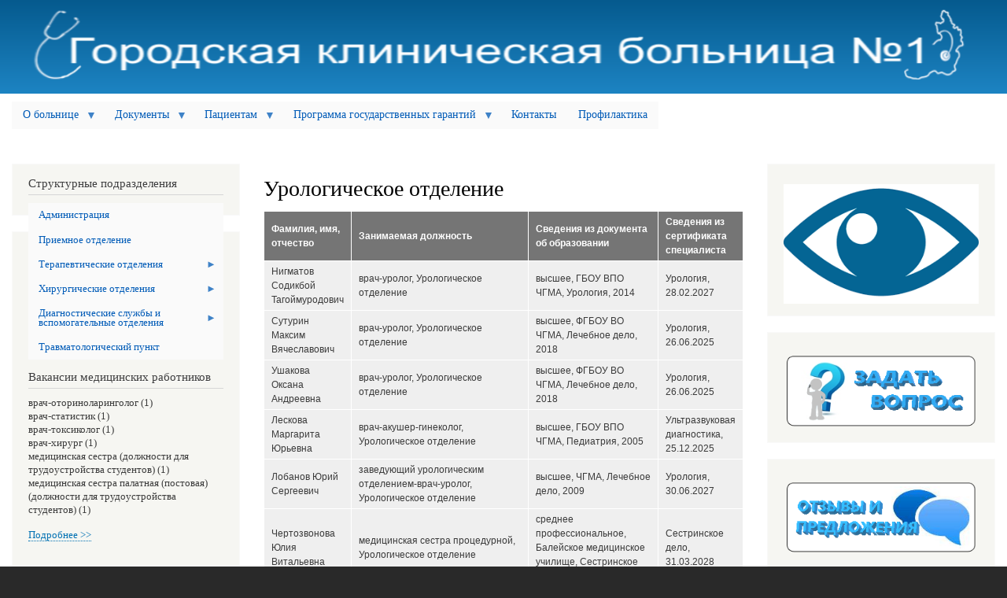

--- FILE ---
content_type: text/html; charset=UTF-8
request_url: http://gkb1.chitazdrav.ru/index.php/taxonomy/term/20
body_size: 83424
content:
<!DOCTYPE html>
<html lang="ru" dir="ltr" prefix="content: http://purl.org/rss/1.0/modules/content/  dc: http://purl.org/dc/terms/  foaf: http://xmlns.com/foaf/0.1/  og: http://ogp.me/ns#  rdfs: http://www.w3.org/2000/01/rdf-schema#  schema: http://schema.org/  sioc: http://rdfs.org/sioc/ns#  sioct: http://rdfs.org/sioc/types#  skos: http://www.w3.org/2004/02/skos/core#  xsd: http://www.w3.org/2001/XMLSchema# ">
  <head>
    <meta charset="utf-8" />
<meta name="Generator" content="Drupal 8 (https://www.drupal.org)" />
<meta name="MobileOptimized" content="width" />
<meta name="HandheldFriendly" content="true" />
<meta name="viewport" content="width=device-width, initial-scale=1.0" />
<link rel="shortcut icon" href="/sites/default/files/logo.png" type="image/png" />
<link rel="canonical" href="/index.php/taxonomy/term/20" />
<link rel="shortlink" href="/index.php/taxonomy/term/20" />
<link rel="delete-form" href="/index.php/taxonomy/term/20/delete" />
<link rel="edit-form" href="/index.php/taxonomy/term/20/edit" />

    <title>Урологическое отделение | ГУЗ Городская клиническая больница №1</title>
    <link rel="stylesheet" media="all" href="/core/assets/vendor/normalize-css/normalize.css?rijp06" />
<link rel="stylesheet" media="all" href="/core/misc/normalize-fixes.css?rijp06" />
<link rel="stylesheet" media="all" href="/sites/all/libraries/superfish/css/superfish.css?rijp06" />
<link rel="stylesheet" media="all" href="/core/themes/stable/css/system/components/ajax-progress.module.css?rijp06" />
<link rel="stylesheet" media="all" href="/core/themes/stable/css/system/components/align.module.css?rijp06" />
<link rel="stylesheet" media="all" href="/core/themes/stable/css/system/components/autocomplete-loading.module.css?rijp06" />
<link rel="stylesheet" media="all" href="/core/themes/stable/css/system/components/fieldgroup.module.css?rijp06" />
<link rel="stylesheet" media="all" href="/core/themes/stable/css/system/components/container-inline.module.css?rijp06" />
<link rel="stylesheet" media="all" href="/core/themes/stable/css/system/components/clearfix.module.css?rijp06" />
<link rel="stylesheet" media="all" href="/core/themes/stable/css/system/components/details.module.css?rijp06" />
<link rel="stylesheet" media="all" href="/core/themes/stable/css/system/components/hidden.module.css?rijp06" />
<link rel="stylesheet" media="all" href="/core/themes/stable/css/system/components/item-list.module.css?rijp06" />
<link rel="stylesheet" media="all" href="/core/themes/stable/css/system/components/js.module.css?rijp06" />
<link rel="stylesheet" media="all" href="/core/themes/stable/css/system/components/nowrap.module.css?rijp06" />
<link rel="stylesheet" media="all" href="/core/themes/stable/css/system/components/position-container.module.css?rijp06" />
<link rel="stylesheet" media="all" href="/core/themes/stable/css/system/components/progress.module.css?rijp06" />
<link rel="stylesheet" media="all" href="/core/themes/stable/css/system/components/reset-appearance.module.css?rijp06" />
<link rel="stylesheet" media="all" href="/core/themes/stable/css/system/components/resize.module.css?rijp06" />
<link rel="stylesheet" media="all" href="/core/themes/stable/css/system/components/sticky-header.module.css?rijp06" />
<link rel="stylesheet" media="all" href="/core/themes/stable/css/system/components/system-status-counter.css?rijp06" />
<link rel="stylesheet" media="all" href="/core/themes/stable/css/system/components/system-status-report-counters.css?rijp06" />
<link rel="stylesheet" media="all" href="/core/themes/stable/css/system/components/system-status-report-general-info.css?rijp06" />
<link rel="stylesheet" media="all" href="/core/themes/stable/css/system/components/tabledrag.module.css?rijp06" />
<link rel="stylesheet" media="all" href="/core/themes/stable/css/system/components/tablesort.module.css?rijp06" />
<link rel="stylesheet" media="all" href="/core/themes/stable/css/system/components/tree-child.module.css?rijp06" />
<link rel="stylesheet" media="all" href="/core/themes/stable/css/views/views.module.css?rijp06" />
<link rel="stylesheet" media="all" href="/modules/visually_impaired_module/css/visually_impaired_module.css?rijp06" />
<link rel="stylesheet" media="all" href="/sites/all/libraries/superfish/style/white/white.css?rijp06" />
<link rel="stylesheet" media="all" href="/core/themes/bartik/css/base/elements.css?rijp06" />
<link rel="stylesheet" media="all" href="/core/themes/bartik/css/layout.css?rijp06" />
<link rel="stylesheet" media="all" href="/core/themes/bartik/css/classy/components/action-links.css?rijp06" />
<link rel="stylesheet" media="all" href="/core/themes/bartik/css/classy/components/breadcrumb.css?rijp06" />
<link rel="stylesheet" media="all" href="/core/themes/bartik/css/classy/components/button.css?rijp06" />
<link rel="stylesheet" media="all" href="/core/themes/bartik/css/classy/components/collapse-processed.css?rijp06" />
<link rel="stylesheet" media="all" href="/core/themes/bartik/css/classy/components/container-inline.css?rijp06" />
<link rel="stylesheet" media="all" href="/core/themes/bartik/css/classy/components/details.css?rijp06" />
<link rel="stylesheet" media="all" href="/core/themes/bartik/css/classy/components/exposed-filters.css?rijp06" />
<link rel="stylesheet" media="all" href="/core/themes/bartik/css/classy/components/field.css?rijp06" />
<link rel="stylesheet" media="all" href="/core/themes/bartik/css/classy/components/form.css?rijp06" />
<link rel="stylesheet" media="all" href="/core/themes/bartik/css/classy/components/icons.css?rijp06" />
<link rel="stylesheet" media="all" href="/core/themes/bartik/css/classy/components/inline-form.css?rijp06" />
<link rel="stylesheet" media="all" href="/core/themes/bartik/css/classy/components/item-list.css?rijp06" />
<link rel="stylesheet" media="all" href="/core/themes/bartik/css/classy/components/link.css?rijp06" />
<link rel="stylesheet" media="all" href="/core/themes/bartik/css/classy/components/links.css?rijp06" />
<link rel="stylesheet" media="all" href="/core/themes/bartik/css/classy/components/menu.css?rijp06" />
<link rel="stylesheet" media="all" href="/core/themes/bartik/css/classy/components/more-link.css?rijp06" />
<link rel="stylesheet" media="all" href="/core/themes/bartik/css/classy/components/pager.css?rijp06" />
<link rel="stylesheet" media="all" href="/core/themes/bartik/css/classy/components/tabledrag.css?rijp06" />
<link rel="stylesheet" media="all" href="/core/themes/bartik/css/classy/components/tableselect.css?rijp06" />
<link rel="stylesheet" media="all" href="/core/themes/bartik/css/classy/components/tablesort.css?rijp06" />
<link rel="stylesheet" media="all" href="/core/themes/bartik/css/classy/components/tabs.css?rijp06" />
<link rel="stylesheet" media="all" href="/core/themes/bartik/css/classy/components/textarea.css?rijp06" />
<link rel="stylesheet" media="all" href="/core/themes/bartik/css/classy/components/ui-dialog.css?rijp06" />
<link rel="stylesheet" media="all" href="/core/themes/bartik/css/classy/components/messages.css?rijp06" />
<link rel="stylesheet" media="all" href="/core/themes/bartik/css/components/block.css?rijp06" />
<link rel="stylesheet" media="all" href="/core/themes/bartik/css/components/book.css?rijp06" />
<link rel="stylesheet" media="all" href="/core/themes/bartik/css/components/breadcrumb.css?rijp06" />
<link rel="stylesheet" media="all" href="/core/themes/bartik/css/components/captions.css?rijp06" />
<link rel="stylesheet" media="all" href="/core/themes/bartik/css/components/comments.css?rijp06" />
<link rel="stylesheet" media="all" href="/core/themes/bartik/css/components/contextual.css?rijp06" />
<link rel="stylesheet" media="all" href="/core/themes/bartik/css/components/demo-block.css?rijp06" />
<link rel="stylesheet" media="all" href="/core/themes/bartik/css/components/dropbutton.component.css?rijp06" />
<link rel="stylesheet" media="all" href="/core/themes/bartik/css/components/featured-top.css?rijp06" />
<link rel="stylesheet" media="all" href="/core/themes/bartik/css/components/feed-icon.css?rijp06" />
<link rel="stylesheet" media="all" href="/core/themes/bartik/css/components/field.css?rijp06" />
<link rel="stylesheet" media="all" href="/core/themes/bartik/css/components/form.css?rijp06" />
<link rel="stylesheet" media="all" href="/core/themes/bartik/css/components/forum.css?rijp06" />
<link rel="stylesheet" media="all" href="/core/themes/bartik/css/components/header.css?rijp06" />
<link rel="stylesheet" media="all" href="/core/themes/bartik/css/components/help.css?rijp06" />
<link rel="stylesheet" media="all" href="/core/themes/bartik/css/components/highlighted.css?rijp06" />
<link rel="stylesheet" media="all" href="/core/themes/bartik/css/components/item-list.css?rijp06" />
<link rel="stylesheet" media="all" href="/core/themes/bartik/css/components/list-group.css?rijp06" />
<link rel="stylesheet" media="all" href="/core/themes/bartik/css/components/list.css?rijp06" />
<link rel="stylesheet" media="all" href="/core/themes/bartik/css/components/main-content.css?rijp06" />
<link rel="stylesheet" media="all" href="/core/themes/bartik/css/components/menu.css?rijp06" />
<link rel="stylesheet" media="all" href="/core/themes/bartik/css/components/messages.css?rijp06" />
<link rel="stylesheet" media="all" href="/core/themes/bartik/css/components/node.css?rijp06" />
<link rel="stylesheet" media="all" href="/core/themes/bartik/css/components/node-preview.css?rijp06" />
<link rel="stylesheet" media="all" href="/core/themes/bartik/css/components/page-title.css?rijp06" />
<link rel="stylesheet" media="all" href="/core/themes/bartik/css/components/pager.css?rijp06" />
<link rel="stylesheet" media="all" href="/core/themes/bartik/css/components/panel.css?rijp06" />
<link rel="stylesheet" media="all" href="/core/themes/bartik/css/components/primary-menu.css?rijp06" />
<link rel="stylesheet" media="all" href="/core/themes/bartik/css/components/search-form.css?rijp06" />
<link rel="stylesheet" media="all" href="/core/themes/bartik/css/components/search-results.css?rijp06" />
<link rel="stylesheet" media="all" href="/core/themes/bartik/css/components/secondary-menu.css?rijp06" />
<link rel="stylesheet" media="all" href="/core/themes/bartik/css/components/shortcut.css?rijp06" />
<link rel="stylesheet" media="all" href="/core/themes/bartik/css/components/skip-link.css?rijp06" />
<link rel="stylesheet" media="all" href="/core/themes/bartik/css/components/sidebar.css?rijp06" />
<link rel="stylesheet" media="all" href="/core/themes/bartik/css/components/site-branding.css?rijp06" />
<link rel="stylesheet" media="all" href="/core/themes/bartik/css/components/site-footer.css?rijp06" />
<link rel="stylesheet" media="all" href="/core/themes/bartik/css/components/table.css?rijp06" />
<link rel="stylesheet" media="all" href="/core/themes/bartik/css/components/tablesort-indicator.css?rijp06" />
<link rel="stylesheet" media="all" href="/core/themes/bartik/css/components/tabs.css?rijp06" />
<link rel="stylesheet" media="all" href="/core/themes/bartik/css/components/text-formatted.css?rijp06" />
<link rel="stylesheet" media="all" href="/core/themes/bartik/css/components/toolbar.css?rijp06" />
<link rel="stylesheet" media="all" href="/core/themes/bartik/css/components/featured-bottom.css?rijp06" />
<link rel="stylesheet" media="all" href="/core/themes/bartik/css/components/password-suggestions.css?rijp06" />
<link rel="stylesheet" media="all" href="/core/themes/bartik/css/components/ui.widget.css?rijp06" />
<link rel="stylesheet" media="all" href="/core/themes/bartik/css/components/vertical-tabs.component.css?rijp06" />
<link rel="stylesheet" media="all" href="/core/themes/bartik/css/components/views.css?rijp06" />
<link rel="stylesheet" media="all" href="/core/themes/bartik/css/components/buttons.css?rijp06" />
<link rel="stylesheet" media="all" href="/core/themes/bartik/css/components/image-button.css?rijp06" />
<link rel="stylesheet" media="all" href="/core/themes/bartik/css/components/ui-dialog.css?rijp06" />
<link rel="stylesheet" media="all" href="/core/themes/bartik/css/colors.css?rijp06" />
<link rel="stylesheet" media="print" href="/core/themes/bartik/css/print.css?rijp06" />

    
<!--[if lte IE 8]>
<script src="/core/assets/vendor/html5shiv/html5shiv.min.js?v=3.7.3"></script>
<![endif]-->

  </head>
  <body class="layout-two-sidebars path-taxonomy">
        <a href="#main-content" class="visually-hidden focusable skip-link">
      Перейти к основному содержанию
    </a>
    
      <div class="dialog-off-canvas-main-canvas" data-off-canvas-main-canvas>
    <div id="page-wrapper">
  <div id="page">
    <header id="header" class="header" role="banner">
      <div class="section layout-container clearfix">
        
          <div class="clearfix region region-header">
    <div id="block-bartik-branding" class="clearfix site-branding block block-system block-system-branding-block">
  
    
        <a href="/" rel="home" class="site-branding__logo">
      <img src="/sites/default/files/logo_gkb.png" alt="Главная" />
    </a>
    </div>

  </div>

        
      </div>
    </header>
          <div class="highlighted">
        <aside class="layout-container section clearfix" role="complementary">
            <div class="region region-highlighted">
    <div data-drupal-messages-fallback class="hidden"></div>
<div id="block-osnovnayanavigaciya" class="block block-superfish block-superfishmain">
  
    
      <div class="content">
      
<ul id="superfish-main" class="menu sf-menu sf-main sf-horizontal sf-style-white">
  
<li id="main-menu-link-content31299246-9685-4f9d-a900-b1849116f8b1" class="sf-depth-1 menuparent"><a href="/" class="sf-depth-1 menuparent">О больнице</a><ul><li id="main-menu-link-content91523f93-9d00-46ad-8858-53449513fd49" class="sf-depth-2 sf-no-children"><a href="/node/3" class="sf-depth-2">О нас</a></li><li id="main-menu-link-content037c4b81-8d8d-45c9-b1ef-f793c0ee2198" class="sf-depth-2 sf-no-children"><a href="/liders" class="sf-depth-2">Руководство</a></li><li id="main-menu-link-contentd64b20bd-93b8-499e-928e-f095ee8b3399" class="sf-depth-2 sf-no-children"><a href="/node/4" class="sf-depth-2">Структура</a></li><li id="main-menu-link-content3cc613b1-1fe1-41e9-8d5c-5a8de4723047" class="sf-depth-2 sf-no-children"><a href="/grafik" class="sf-depth-2">График приема граждан по личным вопросам</a></li><li id="main-menu-link-content2564587f-5414-46c9-a8e8-f3ec7664ad26" class="sf-depth-2 sf-no-children"><a href="/node/6" class="sf-depth-2">Контролирующие органы</a></li><li id="main-menu-link-content91c3d1b0-964e-4778-bcc2-a00cccc6ffea" class="sf-depth-2 sf-no-children"><a href="/node/7" class="sf-depth-2">Лицензия</a></li><li id="main-menu-link-content2d1a8d10-da00-40e8-b9bf-2919a3b9ea30" class="sf-depth-2 sf-no-children"><a href="/node/24" class="sf-depth-2">Вакансии</a></li><li id="main-menu-link-contentdc61412d-7640-4400-a719-9e4f5c909b6d" class="sf-depth-2 sf-no-children"><a href="http://gkb1.chitazdrav.ru/node/658" class="sf-depth-2 sf-external">Противодействие Коррупции</a></li><li id="main-menu-link-content243fd261-918d-413c-b73d-23b23714fb1b" class="sf-depth-2 sf-no-children"><a href="http://www.femb.ru" class="sf-depth-2 sf-external">Федеральные клинические рекомендации (ЭМБ)</a></li><li id="main-menu-link-contentcc0243c4-b5d7-4478-8c5d-06fb25a3aeb7" class="sf-depth-2 sf-no-children"><a href="http://chitazdrav.ru/taxonomy/term/96" class="sf-depth-2 sf-external">Клинические протоколы</a></li></ul></li><li id="main-menu-link-contente254510d-af4b-4c85-af29-5bc026ca221f" class="sf-depth-1 menuparent"><a href="/" class="sf-depth-1 menuparent">Документы</a><ul><li id="main-taxonomy-menumenu-linktaxonomy-menumenu-linkdokumenty1" class="sf-depth-2 sf-no-children"><a href="/docF" class="sf-depth-2">Федеральные</a></li><li id="main-taxonomy-menumenu-linktaxonomy-menumenu-linkdokumenty2" class="sf-depth-2 sf-no-children"><a href="/docR" class="sf-depth-2">Региональные</a></li><li id="main-taxonomy-menumenu-linktaxonomy-menumenu-linkdokumenty3" class="sf-depth-2 sf-no-children"><a href="/docV" class="sf-depth-2">Внутренние</a></li></ul></li><li id="main-menu-link-content1bfc034b-e7c7-4dcf-9ccb-eba54a33b784" class="sf-depth-1 menuparent"><a href="/" class="sf-depth-1 menuparent">Пациентам</a><ul><li id="main-menu-link-contentd879be99-6a2d-4a84-a7d5-eb33ebae13e1" class="sf-depth-2 sf-no-children"><a href="/node/15" class="sf-depth-2">Права и обязанности граждан</a></li><li id="main-menu-link-content3bc002e9-c3aa-45c5-909a-91cf063bdab0" class="sf-depth-2 sf-no-children"><a href="/node/12" class="sf-depth-2">Правила записи на первичный прием/консультацию/обследование</a></li><li id="main-menu-link-contenteee5666e-061b-4014-9136-d3342c8e68e9" class="sf-depth-2 sf-no-children"><a href="/node/14" class="sf-depth-2">Правила и сроки госпитализации</a></li><li id="main-menu-link-content13f20169-efe8-49d7-ab11-3e18013ef83b" class="sf-depth-2 sf-no-children"><a href="/node/13" class="sf-depth-2">Правила подготовки к диагностичсеким исследованиям</a></li><li id="main-menu-link-content5ba03e94-e07d-4a7f-8139-e8d4e033564c" class="sf-depth-2 sf-no-children"><a href="/node/707" class="sf-depth-2">Плановая госпитализация</a></li><li id="main-menu-link-content94286071-7d74-4ba6-a12a-3f4643866639" class="sf-depth-2 sf-no-children"><a href="/node/8" class="sf-depth-2">Правила внутреннего распорядка</a></li><li id="main-menu-link-contentcf806986-653d-4065-af38-6e34a7acf622" class="sf-depth-2 sf-no-children"><a href="/node/11" class="sf-depth-2">Правила посещения в ОРИТ</a></li><li id="main-menu-link-content81b4e116-d580-4c6d-b0bc-6d575ad323a1" class="sf-depth-2 sf-no-children"><a href="/node/801" class="sf-depth-2">Перечни разрешенных и запрещенных к передаче продуктов</a></li><li id="main-menu-link-contente92b0fce-1c84-4f27-9f42-669f2f84f281" class="sf-depth-2 sf-no-children"><a href="/node/802" class="sf-depth-2">Правила приема передач в целях борьбы с противоэпидимическими мероприятиями по коронавирусу</a></li><li id="main-menu-link-contentf0da25c0-18c7-4372-9baa-aa59cf73f2bd" class="sf-depth-2 sf-no-children"><a href="/node/47" class="sf-depth-2">Порядок обжалования действий медицинского персонала</a></li><li id="main-menu-link-contentafe0a83e-c708-49a2-b540-c37605bec29a" class="sf-depth-2 sf-no-children"><a href="/node/9" class="sf-depth-2">Страховые компании</a></li><li id="main-menu-link-content49884dfe-b7c6-4748-aeea-010fba27bddd" class="sf-depth-2 menuparent"><a href="/" class="sf-depth-2 menuparent">Платные услуги</a><ul><li id="main-menu-link-content1d0da745-44f7-4a07-b7d6-7e14c63c0dd3" class="sf-depth-3 sf-no-children"><a href="/node/16" class="sf-depth-3">Документы</a></li><li id="main-menu-link-content6228cf45-8c0c-4b5a-b5bb-a7fbfec98ddf" class="sf-depth-3 sf-no-children"><a href="/node/895" class="sf-depth-3">Прейскурант на платные медицинские услуг</a></li><li id="main-menu-link-content1746544a-4ed4-42c0-aaf9-660377fbf1a2" class="sf-depth-3 sf-no-children"><a href="/node/901" class="sf-depth-3">График приема врачей-специалистов по оказанию платных медицинских услуг</a></li></ul></li><li id="main-menu-link-content73da1d16-60d1-45cd-94a4-aa6f816fb1e1" class="sf-depth-2 menuparent"><a href="/node/606" class="sf-depth-2 menuparent">Обезболивание/ Паллиативная помощь</a><ul><li id="main-menu-link-content1df883f2-064a-445f-9817-0c234a9cd9b8" class="sf-depth-3 sf-no-children"><a href="/node/607" class="sf-depth-3">Лечение хронического болевого синдрома: информация для пациента и его близких</a></li><li id="main-menu-link-contentaf99e964-828b-4e9a-8406-c19dec3b543a" class="sf-depth-3 sf-no-children"><a href="/node/608" class="sf-depth-3">Принципы лечения боли. Лекарства для лечения боли. Побочные действия анальгетиков</a></li><li id="main-menu-link-content80f4a60f-ad59-484e-89aa-145253b3e4a9" class="sf-depth-3 sf-no-children"><a href="/node/609" class="sf-depth-3">Паллиативная медицинская помощь</a></li><li id="main-menu-link-contentc06c5232-22ca-46df-b62f-1b5eb4dbf775" class="sf-depth-3 sf-no-children"><a href="/node/610" class="sf-depth-3">Не соглашайтесь терпеть боль</a></li><li id="main-menu-link-content4adb84a5-0d6c-40a3-b904-f4a6a35bec5f" class="sf-depth-3 sf-no-children"><a href="/node/611" class="sf-depth-3">Терапия боли. Как помочь пациенту быстро избавиться от боли</a></li><li id="main-menu-link-contentaef90fd4-5966-4bbb-8652-e4b5cb80c0a8" class="sf-depth-3 sf-no-children"><a href="/node/612" class="sf-depth-3">Лечение боли должно быть основано на принципах Всемирной организации здравоохранения</a></li></ul></li><li id="main-menu-link-contentaa56ae2f-3296-4a76-8402-d75d1e30459c" class="sf-depth-2 sf-no-children"><a href="/node/615" class="sf-depth-2">КАК ПОЛУЧИТЬ ВЫСОКОТЕХНОЛОГИЧНУЮ МЕДИЦИНСКУЮ ПОМОЩЬ</a></li><li id="main-menu-link-content7dfd0111-0c88-4a61-b633-8e1b7ed453a4" class="sf-depth-2 sf-no-children"><a href="/questions" class="sf-depth-2">Вопрос-ответ</a></li><li id="main-menu-link-contentee28c522-0a5c-41be-8bb6-854f4f78fd64" class="sf-depth-2 sf-no-children"><a href="/comments" class="sf-depth-2">Отзывы и предложения</a></li><li id="main-taxonomy-menumenu-linktaxonomy-menumenu-linkbesplatnaya-yuridicheskaya-pomosch349" class="sf-depth-2 sf-no-children"><a href="/taxonomy/term/349" class="sf-depth-2">Бесплатная юридическая помощь</a></li><li id="main-menu-link-content21301e72-1c53-4802-ac44-7ae32102cd13" class="sf-depth-2 sf-no-children"><a href="/node/885" class="sf-depth-2">Бланк заявления о выдаче документов</a></li><li id="main-menu-link-content963eb715-08c9-47a6-88b8-386370bdd6c3" class="sf-depth-2 sf-no-children"><a href="/node/884" class="sf-depth-2">Бланк письменного обращения</a></li></ul></li><li id="main-menu-link-contentd021aac3-5918-4b84-9d57-dc800c552897" class="sf-depth-1 menuparent"><a href="/" title="раздел для документов связанных с ПГГ" class="sf-depth-1 menuparent">Программа государственных гарантий</a><ul><li id="main-menu-link-content0b01517c-3902-442c-b983-4341895a8024" class="sf-depth-2 sf-no-children"><a href="http://chitazdrav.ru/sites/default/files/docs/pam_pgg.pdf" class="sf-depth-2 sf-external">Реализация программы государственных гарантий бесплатного оказания гражданам медицинской помощи и маршрутизации пациентов в МО</a></li><li id="main-taxonomy-menumenu-linktaxonomy-menumenu-linkdokumenty-nok331" class="sf-depth-2 sf-no-children"><a href="/taxonomy/term/331" class="sf-depth-2">Лекарственное обеспечение</a></li><li id="main-taxonomy-menumenu-linktaxonomy-menumenu-linkdokumenty-nok329" class="sf-depth-2 sf-no-children"><a href="/taxonomy/term/329" class="sf-depth-2">Документы ПГГ</a></li></ul></li><li id="main-menu-link-content8e46da44-4666-48c1-a5ce-700a00f11a19" class="sf-depth-1 sf-no-children"><a href="/node/126" class="sf-depth-1">Контакты</a></li><li id="main-menu-link-content940decd0-90be-4038-ba7b-99b166eb7b1a" class="sf-depth-1 sf-no-children"><a href="/node/847" class="sf-depth-1">Профилактика</a></li>
</ul>

    </div>
  </div>

  </div>

        </aside>
      </div>
            <div id="main-wrapper" class="layout-main-wrapper layout-container clearfix">
      <div id="main" class="layout-main clearfix">
        
        <main id="content" class="column main-content" role="main">
          <section class="section">
            <a id="main-content" tabindex="-1"></a>
              <div class="region region-content">
    <div id="block-informacionnyybloknaglavnoystranice" class="block block-block-content block-block-content7f3d600b-ad3e-45fd-8857-02228a6bf18c">
  
    
      <div class="content">
      
    </div>
  </div>
<div id="block-bartik-page-title" class="block block-core block-page-title-block">
  
    
      <div class="content">
      

  <h1 class="title page-title">Урологическое отделение</h1>


    </div>
  </div>
<div id="block-bartik-content" class="block block-system block-system-main-block">
  
    
      <div class="content">
      <div class="view view-termin-taksonomii- view-id-termin_taksonomii_ view-display-id-page_1 js-view-dom-id-bf375e4b0935c1968164fa7d44e69aa632188e22e056ced5101db60e6654d83f">
  
    
      <div class="view-header">
      <div about="/taxonomy/term/20" id="taxonomy-term-20" class="taxonomy-term vocabulary-strukturnye-podrazdeleniya">
  
    
  <div class="content">
    
  </div>
</div>

    </div>
      
      <div class="view-content">
      <table class="views-table views-view-table cols-4">
        <thead>
      <tr>
                                                  <th class="views-align-left views-field views-field-title views-align-left" id="view-title-table-column" scope="col">Фамилия, имя, отчество</th>
                                                  <th class="views-align-left views-field views-field-field-dolzhnost views-align-left" id="view-field-dolzhnost-table-column" scope="col">Занимаемая должность</th>
                                                  <th class="views-align-left views-field views-field-field-obrazovanie-organizaciya views-align-left" id="view-field-obrazovanie-organizaciya-table-column" scope="col">Сведения из документа об образовании</th>
                                                  <th class="views-align-left views-field views-field-field-sertifikat-specialnost views-align-left" id="view-field-sertifikat-specialnost-table-column" scope="col">Сведения из сертификата специалиста</th>
              </tr>
    </thead>
    <tbody>
          <tr>
                                                                                        <td headers="view-title-table-column" class="views-field views-field-title views-align-left">Нигматов Содикбой Тагоймуродович          </td>
                                                                                                                  <td headers="view-field-dolzhnost-table-column" class="views-field views-field-field-dolzhnost views-align-left views-field-field-strukturnoe-podrazdelenie views-align-left">врач-уролог, Урологическое отделение          </td>
                                                                                                                                                                      <td headers="view-field-obrazovanie-organizaciya-table-column" class="views-field views-field-field-uroven-obrazovaniya views-field-field-obrazovanie-organizaciya views-align-left views-field-field-obrazovanie-specialnost views-field-field-god-vydachi-diploma">высшее, ГБОУ ВПО ЧГМА, Урология, 2014          </td>
                                                                                                                  <td headers="view-field-sertifikat-specialnost-table-column" class="views-field views-field-field-sertifikat-specialnost views-align-left views-field-field-srok-deystviya-sertifikata">Урология, <time datetime="2027-02-28T12:00:00Z" class="datetime">28.02.2027</time>
          </td>
              </tr>
          <tr>
                                                                                        <td headers="view-title-table-column" class="views-field views-field-title views-align-left">Сутурин Максим Вячеславович          </td>
                                                                                                                  <td headers="view-field-dolzhnost-table-column" class="views-field views-field-field-dolzhnost views-align-left views-field-field-strukturnoe-podrazdelenie views-align-left">врач-уролог, Урологическое отделение          </td>
                                                                                                                                                                      <td headers="view-field-obrazovanie-organizaciya-table-column" class="views-field views-field-field-uroven-obrazovaniya views-field-field-obrazovanie-organizaciya views-align-left views-field-field-obrazovanie-specialnost views-field-field-god-vydachi-diploma">высшее, ФГБОУ ВО ЧГМА, Лечебное дело, 2018          </td>
                                                                                                                  <td headers="view-field-sertifikat-specialnost-table-column" class="views-field views-field-field-sertifikat-specialnost views-align-left views-field-field-srok-deystviya-sertifikata">Урология, <time datetime="2025-06-26T12:00:00Z" class="datetime">26.06.2025</time>
          </td>
              </tr>
          <tr>
                                                                                        <td headers="view-title-table-column" class="views-field views-field-title views-align-left">Ушакова Оксана Андреевна          </td>
                                                                                                                  <td headers="view-field-dolzhnost-table-column" class="views-field views-field-field-dolzhnost views-align-left views-field-field-strukturnoe-podrazdelenie views-align-left">врач-уролог, Урологическое отделение          </td>
                                                                                                                                                                      <td headers="view-field-obrazovanie-organizaciya-table-column" class="views-field views-field-field-uroven-obrazovaniya views-field-field-obrazovanie-organizaciya views-align-left views-field-field-obrazovanie-specialnost views-field-field-god-vydachi-diploma">высшее, ФГБОУ ВО ЧГМА, Лечебное дело, 2018          </td>
                                                                                                                  <td headers="view-field-sertifikat-specialnost-table-column" class="views-field views-field-field-sertifikat-specialnost views-align-left views-field-field-srok-deystviya-sertifikata">Урология, <time datetime="2025-06-26T12:00:00Z" class="datetime">26.06.2025</time>
          </td>
              </tr>
          <tr>
                                                                                        <td headers="view-title-table-column" class="views-field views-field-title views-align-left">Лескова Маргарита Юрьевна          </td>
                                                                                                                  <td headers="view-field-dolzhnost-table-column" class="views-field views-field-field-dolzhnost views-align-left views-field-field-strukturnoe-podrazdelenie views-align-left">врач-акушер-гинеколог, Урологическое отделение          </td>
                                                                                                                                                                      <td headers="view-field-obrazovanie-organizaciya-table-column" class="views-field views-field-field-uroven-obrazovaniya views-field-field-obrazovanie-organizaciya views-align-left views-field-field-obrazovanie-specialnost views-field-field-god-vydachi-diploma">высшее, ГБОУ ВПО ЧГМА, Педиатрия, 2005          </td>
                                                                                                                  <td headers="view-field-sertifikat-specialnost-table-column" class="views-field views-field-field-sertifikat-specialnost views-align-left views-field-field-srok-deystviya-sertifikata">Ультразвуковая диагностика, <time datetime="2025-12-25T12:00:00Z" class="datetime">25.12.2025</time>
          </td>
              </tr>
          <tr>
                                                                                        <td headers="view-title-table-column" class="views-field views-field-title views-align-left">Лобанов Юрий Сергеевич          </td>
                                                                                                                  <td headers="view-field-dolzhnost-table-column" class="views-field views-field-field-dolzhnost views-align-left views-field-field-strukturnoe-podrazdelenie views-align-left">заведующий урологическим отделением-врач-уролог, Урологическое отделение          </td>
                                                                                                                                                                      <td headers="view-field-obrazovanie-organizaciya-table-column" class="views-field views-field-field-uroven-obrazovaniya views-field-field-obrazovanie-organizaciya views-align-left views-field-field-obrazovanie-specialnost views-field-field-god-vydachi-diploma">высшее, ЧГМА, Лечебное дело, 2009          </td>
                                                                                                                  <td headers="view-field-sertifikat-specialnost-table-column" class="views-field views-field-field-sertifikat-specialnost views-align-left views-field-field-srok-deystviya-sertifikata">Урология, <time datetime="2027-06-30T12:00:00Z" class="datetime">30.06.2027</time>
          </td>
              </tr>
          <tr>
                                                                                        <td headers="view-title-table-column" class="views-field views-field-title views-align-left">Чертозвонова  Юлия  Витальевна          </td>
                                                                                                                  <td headers="view-field-dolzhnost-table-column" class="views-field views-field-field-dolzhnost views-align-left views-field-field-strukturnoe-podrazdelenie views-align-left">медицинская сестра процедурной, Урологическое отделение          </td>
                                                                                                                                                                      <td headers="view-field-obrazovanie-organizaciya-table-column" class="views-field views-field-field-uroven-obrazovaniya views-field-field-obrazovanie-organizaciya views-align-left views-field-field-obrazovanie-specialnost views-field-field-god-vydachi-diploma">среднее профессиональное, Балейское медицинское училище, Сестринское дело, 1991          </td>
                                                                                                                  <td headers="view-field-sertifikat-specialnost-table-column" class="views-field views-field-field-sertifikat-specialnost views-align-left views-field-field-srok-deystviya-sertifikata">Сестринское дело, <time datetime="2028-03-31T12:00:00Z" class="datetime">31.03.2028</time>
          </td>
              </tr>
          <tr>
                                                                                        <td headers="view-title-table-column" class="views-field views-field-title views-align-left">Мазур Елена Романовна           </td>
                                                                                                                  <td headers="view-field-dolzhnost-table-column" class="views-field views-field-field-dolzhnost views-align-left views-field-field-strukturnoe-podrazdelenie views-align-left">старшая медицинская сестра (акушер, фельдшер, операционная медицинская сестра, зубной техник), Урологическое отделение          </td>
                                                                                                                                                                      <td headers="view-field-obrazovanie-organizaciya-table-column" class="views-field views-field-field-uroven-obrazovaniya views-field-field-obrazovanie-organizaciya views-align-left views-field-field-obrazovanie-specialnost views-field-field-god-vydachi-diploma">среднее профессиональное, ЧМУ, Сестринское дело, 1989          </td>
                                                                                                                  <td headers="view-field-sertifikat-specialnost-table-column" class="views-field views-field-field-sertifikat-specialnost views-align-left views-field-field-srok-deystviya-sertifikata">Сестринское дело, <time datetime="2026-02-15T12:00:00Z" class="datetime">15.02.2026</time>
          </td>
              </tr>
          <tr>
                                                                                        <td headers="view-title-table-column" class="views-field views-field-title views-align-left">Логиновская Виктория  Федоровна          </td>
                                                                                                                  <td headers="view-field-dolzhnost-table-column" class="views-field views-field-field-dolzhnost views-align-left views-field-field-strukturnoe-podrazdelenie views-align-left">медицинская сестра палатная (постовая), Урологическое отделение          </td>
                                                                                                                                                                      <td headers="view-field-obrazovanie-organizaciya-table-column" class="views-field views-field-field-uroven-obrazovaniya views-field-field-obrazovanie-organizaciya views-align-left views-field-field-obrazovanie-specialnost views-field-field-god-vydachi-diploma">среднее профессиональное, ГОУ СПО «ЧМК», Сестринское дело, 2011          </td>
                                                                                                                  <td headers="view-field-sertifikat-specialnost-table-column" class="views-field views-field-field-sertifikat-specialnost views-align-left views-field-field-srok-deystviya-sertifikata">Сестринское дело, <time datetime="2026-02-10T12:00:00Z" class="datetime">10.02.2026</time>
          </td>
              </tr>
          <tr>
                                                                                        <td headers="view-title-table-column" class="views-field views-field-title views-align-left">Пекарская  Лидия  Андреевна          </td>
                                                                                                                  <td headers="view-field-dolzhnost-table-column" class="views-field views-field-field-dolzhnost views-align-left views-field-field-strukturnoe-podrazdelenie views-align-left">медицинская сестра палатная (постовая), Урологическое отделение          </td>
                                                                                                                                                                      <td headers="view-field-obrazovanie-organizaciya-table-column" class="views-field views-field-field-uroven-obrazovaniya views-field-field-obrazovanie-organizaciya views-align-left views-field-field-obrazovanie-specialnost views-field-field-god-vydachi-diploma">среднее профессиональное, ГОУ СПО «ЧМК», Сестринское дело, 2013          </td>
                                                                                                                  <td headers="view-field-sertifikat-specialnost-table-column" class="views-field views-field-field-sertifikat-specialnost views-align-left views-field-field-srok-deystviya-sertifikata">Сестринское дело, <time datetime="2027-12-27T12:00:00Z" class="datetime">27.12.2027</time>
          </td>
              </tr>
          <tr>
                                                                                        <td headers="view-title-table-column" class="views-field views-field-title views-align-left">Плохих  Марина Владимировна          </td>
                                                                                                                  <td headers="view-field-dolzhnost-table-column" class="views-field views-field-field-dolzhnost views-align-left views-field-field-strukturnoe-podrazdelenie views-align-left">медицинская сестра палатная (постовая), Урологическое отделение          </td>
                                                                                                                                                                      <td headers="view-field-obrazovanie-organizaciya-table-column" class="views-field views-field-field-uroven-obrazovaniya views-field-field-obrazovanie-organizaciya views-align-left views-field-field-obrazovanie-specialnost views-field-field-god-vydachi-diploma">среднее профессиональное, ЧМК, Фельдшерская, 1999          </td>
                                                                                                                  <td headers="view-field-sertifikat-specialnost-table-column" class="views-field views-field-field-sertifikat-specialnost views-align-left views-field-field-srok-deystviya-sertifikata">Сестринское дело, <time datetime="2028-01-31T12:00:00Z" class="datetime">31.01.2028</time>
          </td>
              </tr>
          <tr>
                                                                                        <td headers="view-title-table-column" class="views-field views-field-title views-align-left">Неклюдова Ольга Андреевна          </td>
                                                                                                                  <td headers="view-field-dolzhnost-table-column" class="views-field views-field-field-dolzhnost views-align-left views-field-field-strukturnoe-podrazdelenie views-align-left">медицинская сестра перевязочной, Урологическое отделение          </td>
                                                                                                                                                                      <td headers="view-field-obrazovanie-organizaciya-table-column" class="views-field views-field-field-uroven-obrazovaniya views-field-field-obrazovanie-organizaciya views-align-left views-field-field-obrazovanie-specialnost views-field-field-god-vydachi-diploma">среднее профессиональное, ГОУ СПО «ЧМК», 2010          </td>
                                                                                                                  <td headers="view-field-sertifikat-specialnost-table-column" class="views-field views-field-field-sertifikat-specialnost views-align-left views-field-field-srok-deystviya-sertifikata">Сестринское дело, <time datetime="2025-02-11T12:00:00Z" class="datetime">11.02.2025</time>
          </td>
              </tr>
          <tr>
                                                                                        <td headers="view-title-table-column" class="views-field views-field-title views-align-left">Власова Валентина Сергеевна          </td>
                                                                                                                  <td headers="view-field-dolzhnost-table-column" class="views-field views-field-field-dolzhnost views-align-left views-field-field-strukturnoe-podrazdelenie views-align-left">медицинская сестра палатная, Урологическое отделение          </td>
                                                                                                                                                                      <td headers="view-field-obrazovanie-organizaciya-table-column" class="views-field views-field-field-uroven-obrazovaniya views-field-field-obrazovanie-organizaciya views-align-left views-field-field-obrazovanie-specialnost views-field-field-god-vydachi-diploma">среднее профессиональное, ГПОУ «ЧМК», Сестринское дело, 2019          </td>
                                                                                                                  <td headers="view-field-sertifikat-specialnost-table-column" class="views-field views-field-field-sertifikat-specialnost views-align-left views-field-field-srok-deystviya-sertifikata">Сестринское дело, <time datetime="2029-05-21T12:00:00Z" class="datetime">21.05.2029</time>
          </td>
              </tr>
      </tbody>
</table>

    </div>
  
          </div>

    </div>
  </div>

  </div>

          </section>
        </main>
                  <div id="sidebar-first" class="column sidebar">
            <aside class="section" role="complementary">
                <div class="region region-sidebar-first">
    <div id="block-strukturnyepodrazdeleniya" class="block block-superfish block-superfishstrukturnye-podrazdeleniya">
  
      <h2>Структурные подразделения</h2>
    
      <div class="content">
      
<ul id="superfish-strukturnye-podrazdeleniya" class="menu sf-menu sf-strukturnye-podrazdeleniya sf-vertical sf-style-white">
  
<li id="strukturnye-podrazdeleniya-taxonomy-menumenu-linktaxonomy-menumenu-linkstrukturnye-podrazdeleniya4" class="sf-depth-1 sf-no-children"><a href="/taxonomy/term/4" class="sf-depth-1">Администрация</a></li><li id="strukturnye-podrazdeleniya-taxonomy-menumenu-linktaxonomy-menumenu-linkstrukturnye-podrazdeleniya5" class="sf-depth-1 sf-no-children"><a href="/taxonomy/term/5" class="sf-depth-1">Приемное отделение</a></li><li id="strukturnye-podrazdeleniya-taxonomy-menumenu-linktaxonomy-menumenu-linkstrukturnye-podrazdeleniya6" class="sf-depth-1 menuparent"><a href="/taxonomy/term/6" class="sf-depth-1 menuparent">Терапевтические отделения</a><ul><li id="strukturnye-podrazdeleniya-taxonomy-menumenu-linktaxonomy-menumenu-linkstrukturnye-podrazdeleniya7" class="sf-depth-2 sf-no-children"><a href="/taxonomy/term/7" class="sf-depth-2">Кардиологическое отделение</a></li><li id="strukturnye-podrazdeleniya-taxonomy-menumenu-linktaxonomy-menumenu-linkstrukturnye-podrazdeleniya8" class="sf-depth-2 sf-no-children"><a href="/taxonomy/term/8" class="sf-depth-2">Неврологическое отделение</a></li><li id="strukturnye-podrazdeleniya-taxonomy-menumenu-linktaxonomy-menumenu-linkstrukturnye-podrazdeleniya22" class="sf-depth-2 sf-no-children"><a href="/taxonomy/term/22" class="sf-depth-2">Неврологическое отделение для больных с острыми нарушениями</a></li><li id="strukturnye-podrazdeleniya-taxonomy-menumenu-linktaxonomy-menumenu-linkstrukturnye-podrazdeleniya10" class="sf-depth-2 sf-no-children"><a href="/taxonomy/term/10" class="sf-depth-2">Отделение острых отравлений</a></li><li id="strukturnye-podrazdeleniya-taxonomy-menumenu-linktaxonomy-menumenu-linkstrukturnye-podrazdeleniya11" class="sf-depth-2 sf-no-children"><a href="/taxonomy/term/11" class="sf-depth-2">Отделение реанимации и интенсивной терапии общего профиля</a></li><li id="strukturnye-podrazdeleniya-taxonomy-menumenu-linktaxonomy-menumenu-linkstrukturnye-podrazdeleniya23" class="sf-depth-2 sf-no-children"><a href="/taxonomy/term/23" class="sf-depth-2">Отделение реанимации и интенсивной терапии для больных с ОНМК</a></li><li id="strukturnye-podrazdeleniya-taxonomy-menumenu-linktaxonomy-menumenu-linkstrukturnye-podrazdeleniya12" class="sf-depth-2 sf-no-children"><a href="/taxonomy/term/12" class="sf-depth-2">Терапевтическое отделение</a></li></ul></li><li id="strukturnye-podrazdeleniya-taxonomy-menumenu-linktaxonomy-menumenu-linkstrukturnye-podrazdeleniya165" class="active-trail sf-depth-1 menuparent"><a href="/taxonomy/term/165" class="sf-depth-1 menuparent">Хирургические отделения</a><ul><li id="strukturnye-podrazdeleniya-taxonomy-menumenu-linktaxonomy-menumenu-linkstrukturnye-podrazdeleniya15" class="sf-depth-2 sf-no-children"><a href="/taxonomy/term/15" class="sf-depth-2">Ожоговое отделение</a></li><li id="strukturnye-podrazdeleniya-taxonomy-menumenu-linktaxonomy-menumenu-linkstrukturnye-podrazdeleniya16" class="sf-depth-2 sf-no-children"><a href="/taxonomy/term/16" class="sf-depth-2">Отделение гнойной хирургии</a></li><li id="strukturnye-podrazdeleniya-taxonomy-menumenu-linktaxonomy-menumenu-linkstrukturnye-podrazdeleniya17" class="sf-depth-2 sf-no-children"><a href="/taxonomy/term/17" class="sf-depth-2">Оториноларингологическое отделение</a></li><li id="strukturnye-podrazdeleniya-taxonomy-menumenu-linktaxonomy-menumenu-linkstrukturnye-podrazdeleniya18" class="sf-depth-2 sf-no-children"><a href="/taxonomy/term/18" class="sf-depth-2">Офтальмологическое отделение</a></li><li id="strukturnye-podrazdeleniya-taxonomy-menumenu-linktaxonomy-menumenu-linkstrukturnye-podrazdeleniya19" class="sf-depth-2 sf-no-children"><a href="/taxonomy/term/19" class="sf-depth-2">Травматологическое отделение</a></li><li id="strukturnye-podrazdeleniya-taxonomy-menumenu-linktaxonomy-menumenu-linkstrukturnye-podrazdeleniya20" class="active-trail sf-depth-2 sf-no-children"><a href="/taxonomy/term/20" class="is-active sf-depth-2">Урологическое отделение</a></li><li id="strukturnye-podrazdeleniya-taxonomy-menumenu-linktaxonomy-menumenu-linkstrukturnye-podrazdeleniya21" class="sf-depth-2 sf-no-children"><a href="/taxonomy/term/21" class="sf-depth-2">Хирургическое отделение</a></li><li id="strukturnye-podrazdeleniya-taxonomy-menumenu-linktaxonomy-menumenu-linkstrukturnye-podrazdeleniya33" class="sf-depth-2 sf-no-children"><a href="/taxonomy/term/33" class="sf-depth-2">Отделение сосудистой хирургии</a></li><li id="strukturnye-podrazdeleniya-taxonomy-menumenu-linktaxonomy-menumenu-linkstrukturnye-podrazdeleniya9" class="sf-depth-2 sf-no-children"><a href="/taxonomy/term/9" class="sf-depth-2">Отделение анестезиологии–реанимации хирургического профиля</a></li><li id="strukturnye-podrazdeleniya-taxonomy-menumenu-linktaxonomy-menumenu-linkstrukturnye-podrazdeleniya30" class="sf-depth-2 sf-no-children"><a href="/taxonomy/term/30" class="sf-depth-2">Отделение анестезиологии–реанимации гнойно-септического профиля</a></li><li id="strukturnye-podrazdeleniya-taxonomy-menumenu-linktaxonomy-menumenu-linkstrukturnye-podrazdeleniya37" class="sf-depth-2 sf-no-children"><a href="/taxonomy/term/37" class="sf-depth-2">Эндоскопическое отделение</a></li><li id="strukturnye-podrazdeleniya-taxonomy-menumenu-linktaxonomy-menumenu-linkstrukturnye-podrazdeleniya24" class="sf-depth-2 sf-no-children"><a href="/taxonomy/term/24" class="sf-depth-2">Операционный блок</a></li></ul></li><li id="strukturnye-podrazdeleniya-taxonomy-menumenu-linktaxonomy-menumenu-linkstrukturnye-podrazdeleniya31" class="sf-depth-1 menuparent"><a href="/taxonomy/term/31" class="sf-depth-1 menuparent">Диагностические службы и вспомогательные отделения</a><ul><li id="strukturnye-podrazdeleniya-taxonomy-menumenu-linktaxonomy-menumenu-linkstrukturnye-podrazdeleniya25" class="sf-depth-2 sf-no-children"><a href="/taxonomy/term/25" class="sf-depth-2">Клинико-диагностическая лаборатория</a></li><li id="strukturnye-podrazdeleniya-taxonomy-menumenu-linktaxonomy-menumenu-linkstrukturnye-podrazdeleniya29" class="sf-depth-2 sf-no-children"><a href="/taxonomy/term/29" class="sf-depth-2">Отделение гипербарической оксигенации (ГБО)</a></li><li id="strukturnye-podrazdeleniya-taxonomy-menumenu-linktaxonomy-menumenu-linkstrukturnye-podrazdeleniya35" class="sf-depth-2 sf-no-children"><a href="/taxonomy/term/35" class="sf-depth-2">Отделение лучевой диагностики</a></li><li id="strukturnye-podrazdeleniya-taxonomy-menumenu-linktaxonomy-menumenu-linkstrukturnye-podrazdeleniya32" class="sf-depth-2 sf-no-children"><a href="/taxonomy/term/32" class="sf-depth-2">Отделение функциональной диагностики</a></li></ul></li><li id="strukturnye-podrazdeleniya-taxonomy-menumenu-linktaxonomy-menumenu-linkstrukturnye-podrazdeleniya38" class="sf-depth-1 sf-no-children"><a href="/taxonomy/term/38" class="sf-depth-1">Травматологический пункт</a></li>
</ul>

    </div>
  </div>
<div id="block-blokvakansii" class="block block-block-content block-block-contenteccbb3bc-5ade-41a0-a554-7bd3cb8ed3a3">
  
      <h2>Вакансии медицинских работников</h2>
    
      <div class="content">
      
            <div class="clearfix text-formatted field field--name-body field--type-text-with-summary field--label-hidden field__item"><p>
  врач-оториноларинголог (1)<br>врач-статистик (1)<br>врач-токсиколог (1)<br>врач-хирург (1)<br>медицинская сестра (должности для трудоустройства студентов) (1)<br>медицинская сестра палатная (постовая) (должности для трудоустройства студентов) (1)<br><p><a href="/node/24">Подробнее >></a></p></p></div>
      
    </div>
  </div>
<div class="views-element-container block block-views block-views-blockvakansii-srednego-med-personala-block-1" id="block-views-block-vakansii-srednego-med-personala-block-1">
  
      <h2>Вакансии среднего мед.персонала</h2>
    
      <div class="content">
      <div><div class="view view-vakansii-srednego-med-personala view-id-vakansii_srednego_med_personala view-display-id-block_1 js-view-dom-id-71517e821412abfd2a6ab21311b45f69ca27bd8c8760f27f10ea6ca52beefd07">
  
    
      
      <div class="view-content">
        <h3>Операционная медицинская сестра</h3>
    <div><div class="views-field views-field-title"><span class="field-content"><a href="/node/929" hreflang="ru">Операционная медицинская сестра</a></span></div><div class="views-field views-field-field-affiliate"><div class="field-content">Операционный блок</div></div></div>
  <h3>Рентгенолаборант</h3>
    <div><div class="views-field views-field-title"><span class="field-content"><a href="/node/900" hreflang="ru">Рентгенолаборант</a></span></div><div class="views-field views-field-field-affiliate"><div class="field-content">Отделение лучевой диагностики</div></div></div>
  <h3>Инструктор по лечебной физкультуре</h3>
    <div><div class="views-field views-field-title"><span class="field-content"><a href="/node/894" hreflang="ru">Инструктор по лечебной физкультуре</a></span></div><div class="views-field views-field-field-affiliate"><div class="field-content">Травматологический пункт</div></div></div>
  <h3>Медицинская сестра по физиотерапии</h3>
    <div><div class="views-field views-field-title"><span class="field-content"><a href="/node/892" hreflang="ru">Медицинская сестра по физиотерапии</a></span></div><div class="views-field views-field-field-affiliate"><div class="field-content">Травматологический пункт</div></div></div>

    </div>
  
          </div>
</div>

    </div>
  </div>
<div class="views-element-container block block-views block-views-blockprochie-vakansii-block-1" id="block-views-block-prochie-vakansii-block-1">
  
      <h2>Прочие вакансии</h2>
    
      <div class="content">
      <div><div class="view view-prochie-vakansii view-id-prochie_vakansii view-display-id-block_1 js-view-dom-id-9f9884ab95aea93d70f6269354c50abb28dc50c094d9831f969d1e6260c6d5bd">
  
    
      
      <div class="view-content">
          <div class="views-row"><div class="views-field views-field-title"><span class="field-content"><a href="/node/899" hreflang="ru">Ведущий специалист по кадрам отдела кадров</a></span></div></div>
    <div class="views-row"><div class="views-field views-field-title"><span class="field-content"><a href="/node/893" hreflang="ru">Инженер (по эксплуатации и ремонту кислородного оборудования)</a></span></div></div>

    </div>
  
          </div>
</div>

    </div>
  </div>
<div id="block-blokbanner" class="block block-block-content block-block-content93b556da-b7f7-4cf3-8554-469bd7f3c315">
  
    
      <div class="content">
      
            <div class="clearfix text-formatted field field--name-body field--type-text-with-summary field--label-hidden field__item"><p align="center"><iframe allowtransparency="true" border="0" height="260" scrolling="no" src="https://nok.minzdrav.gov.ru/MO/GetBanner/1073/2" style="border: 0;" width="120"></iframe></p>
<a href="http://www.chitazdrav.ru/node/29"><img alt="Горячая линия Министерства здравоохранения Забайкальского края" data-entity-type="file" data-entity-uuid="62431d2a-e156-4cf3-aa54-36f1c5034529" height="100" src="/sites/default/files/inline-images/kontakt_centr_122_1.jpg" class="align-center" /></a>

<p> </p>
<a href="http://genproc.gov.ru/anticor/anticor-legal-education/reminders/%D0%9F%D0%B0%D0%BC%D1%8F%D1%82%D0%BA%D0%B0.%20%D0%97%D0%B4%D1%80%D0%B0%D0%B2%D0%BE%D0%BE%D1%85%D1%80%D0%B0%D0%BD%D0%B5%D0%BD%D0%B8%D0%B5.pdf"><img alt="Противодействие коррупции - электронная версия материалов Генеральной прокуратуры Российской Федерации" data-entity-type="file" data-entity-uuid="883734bf-9b7b-443c-972f-e0355506ddd6" src="/sites/default/files/inline-images/net_korrupcii.png" class="align-center" /></a>

<p> </p>
<img alt="Пригласить священника в палату" data-entity-type="file" data-entity-uuid="f6ee8e16-e041-4d76-a5a1-235987116c26" src="/sites/default/files/inline-images/listovka_sv_bolnica_print%21.jpg" class="align-center" /><p> </p>
<a href="https://chitazdrav.ru/node/9382"><img alt="репродуктивное здоровье" data-entity-type="file" data-entity-uuid="ae8c9ba7-56ca-442d-89b7-acb6619ecc68" src="/sites/default/files/inline-images/reprodukt_zdorov.jpg" class="align-center" /></a>

<p> </p>
<img alt="мошенники" data-entity-type="file" data-entity-uuid="124f4ad2-782d-4a00-a088-b77d01143794" src="/sites/default/files/inline-images/msg732126601-46304.jpg" class="align-center" /><p> </p>
<a href="https://www.takzdorovo.ru/"><img alt="takzdorovo.ru" data-entity-type="file" data-entity-uuid="465fb5a5-0a90-4273-bd90-1dc68829570b" src="/sites/default/files/inline-images/tak_zdorovo.png" class="align-center" /></a>

<p> </p>
<img alt="qr-code на меры поддержки (сайт)" data-entity-type="file" data-entity-uuid="a9e22b9d-956c-4ea4-b92c-79cd2c842b00" src="/sites/default/files/inline-images/qr-code%20%D0%BD%D0%B0%20%D0%BC%D0%B5%D1%80%D1%8B%20%D0%BF%D0%BE%D0%B4%D0%B4%D0%B5%D1%80%D0%B6%D0%BA%D0%B8%20%28%D1%81%D0%B0%D0%B9%D1%82%29.gif" class="align-center" /><p> </p>
<img alt="qr-code на анкету (Приложение)" data-entity-type="file" data-entity-uuid="88859fae-dcb3-45a1-9bfd-63f42e9a1692" src="/sites/default/files/inline-images/qr-code%20%D0%BD%D0%B0%20%D0%B0%D0%BD%D0%BA%D0%B5%D1%82%D1%83%20%28%D0%9F%D1%80%D0%B8%D0%BB%D0%BE%D0%B6%D0%B5%D0%BD%D0%B8%D0%B5%29.gif" class="align-center" /><p> </p>
</div>
      
    </div>
  </div>
<div id="block-qrkod" class="block block-block-content block-block-content032d226d-1708-4089-855d-e0be5ac4972b">
  
      <h2>QR-код</h2>
    
      <div class="content">
      
            <div class="clearfix text-formatted field field--name-body field--type-text-with-summary field--label-hidden field__item"><h2><strong>Ваше мнение формирует официальный рейтинг организации:</strong></h2>
<a href="https://bus.gov.ru/qrcode/rate/440265"><img alt="QR-код" data-entity-type="file" data-entity-uuid="069cf435-8f7d-4235-8c34-99537305f8e8" src="/sites/default/files/inline-images/qrcode.png" class="align-center" /></a>

<p> </p>
</div>
      
    </div>
  </div>

  </div>

            </aside>
          </div>
                          <div id="sidebar-second" class="column sidebar">
            <aside class="section" role="complementary">
                <div class="region region-sidebar-second">
    <div id="block-blokbannerdlyasv-2" class="block block-block-content block-block-content8d7b2873-464f-4f35-90ba-516f795f0ed7">
  
    
      <div class="content">
      
            <div class="clearfix text-formatted field field--name-body field--type-text-with-summary field--label-hidden field__item"><img alt="Версия для слабовидящих" data-entity-type="file" data-entity-uuid="fa2e12d5-4f99-4953-a726-2c164787ce11" src="/sites/default/files/inline-images/visually_impaired.png" class="align-center" /></div>
      
    </div>
  </div>
<div id="block-blokvoprosotvet" class="block block-block-content block-block-contente89f0bc0-fdb7-40e4-9e55-961691cd3033">
  
    
      <div class="content">
      
            <div class="clearfix text-formatted field field--name-body field--type-text-with-summary field--label-hidden field__item"><a href="/form/questions"><img alt="Задать вопрос" data-entity-type="file" data-entity-uuid="bf23c123-2aa0-4b48-86c2-936537564797" height="100" src="/sites/default/files/inline-images/FAQ2.png" class="align-center" /></a></div>
      
    </div>
  </div>
<div id="block-blokotzyvy" class="block block-block-content block-block-contentd5986500-3ec4-4b5e-bd32-bfd372e48165">
  
    
      <div class="content">
      
            <div class="clearfix text-formatted field field--name-body field--type-text-with-summary field--label-hidden field__item"><a href="/form/comments"><img alt="Оставить отзыв" data-entity-type="file" data-entity-uuid="5d3fbace-67d8-416e-9252-dd2fb227baa2" height="100" src="/sites/default/files/inline-images/comment_0.png" class="align-center" /></a></div>
      
    </div>
  </div>
<div id="block-spravochnaya" class="block block-block-content block-block-content410819d4-eb2d-495f-9f23-256029560795">
  
      <h2>Справочная</h2>
    
      <div class="content">
      
            <div class="clearfix text-formatted field field--name-body field--type-text-with-summary field--label-hidden field__item"><p class="text-align-justify">Информацию о нахождении пациента, отделении, лечащем враче можно узнать по телефонам справочной</p>

<h1 class="text-align-justify"><strong>8 (302-2) 21-00-20</strong></h1>

<p><strong>Режим работы справочной: </strong>ежедневно с 08.00 до 18.00 без перерыва и выходных.</p>

<p class="text-align-justify">Согласно Федеральному закону "Об основах охраны здоровья граждан в Российской Федерации" от 21.11.2011 №323-ФЗ, состояние здоровья пациента может сказать ТОЛЬКО лечащий врач близким родственникам или лицам, указанным в карте пациента с письменного согласия пациента. </p>

<p class="text-align-justify"><strong>Беседы с лечащим врачом</strong> осуществляются с ПН-ПТ с 13:00 до 15:00 по телефонам справочной 8 (302-2) 21-00-20 .</p>
</div>
      
    </div>
  </div>
<div class="search-block-form block block-search container-inline" data-drupal-selector="search-block-form" id="block-bartik-search" role="search">
  
      <h2>Поиск</h2>
    
      <div class="content container-inline">
      <form action="/search/node" method="get" id="search-block-form" accept-charset="UTF-8" class="search-form search-block-form">
  <div class="js-form-item form-item js-form-type-search form-type-search js-form-item-keys form-item-keys form-no-label">
      <label for="edit-keys" class="visually-hidden">Поиск</label>
        <input title="Введите ключевые слова для поиска." data-drupal-selector="edit-keys" type="search" id="edit-keys" name="keys" value="" size="15" maxlength="128" class="form-search" />

        </div>
<div data-drupal-selector="edit-actions" class="form-actions js-form-wrapper form-wrapper" id="edit-actions"><input class="search-form__submit button js-form-submit form-submit" data-drupal-selector="edit-submit" type="submit" id="edit-submit" value="Поиск" />
</div>

</form>

    </div>
  </div>
<div class="views-element-container block block-views block-views-blockblok-novosti-block-1" id="block-views-block-blok-novosti-block-1">
  
      <h2>Новости</h2>
    
      <div class="content">
      <div><div class="view view-blok-novosti view-id-blok_novosti view-display-id-block_1 js-view-dom-id-640a694dba0918dad175bb39e622deace73259f5ffc2da9fa921ebd62116b079">
  
    
      
      <div class="view-content">
          <div class="views-row"><div class="views-field views-field-created"><span class="field-content">30.12.2025</span></div><div class="views-field views-field-title"><span class="field-content"><a href="/node/943" hreflang="ru">Работа пункта приема передач для пациентов в новогодние праздники </a></span></div></div>
    <div class="views-row"><div class="views-field views-field-created"><span class="field-content">19.08.2025</span></div><div class="views-field views-field-title"><span class="field-content"><a href="/node/941" hreflang="ru">Электронная медицинская карта теперь доступна пациентам в приложении</a></span></div></div>
    <div class="views-row"><div class="views-field views-field-created"><span class="field-content">09.07.2025</span></div><div class="views-field views-field-title"><span class="field-content"><a href="/node/939" hreflang="ru">В крае отмечается неблагополучная эпидемиологическая ситуация по заболеваемости энтеровирусной инфекцией</a></span></div></div>
    <div class="views-row"><div class="views-field views-field-created"><span class="field-content">07.03.2025</span></div><div class="views-field views-field-title"><span class="field-content"><a href="/node/920" hreflang="ru">Информация для пациентов по гриппу и ОРВИ</a></span></div></div>
    <div class="views-row"><div class="views-field views-field-created"><span class="field-content">18.12.2024</span></div><div class="views-field views-field-title"><span class="field-content"><a href="/node/915" hreflang="ru">В ГУЗ «Городская клиническая больница№1» на базе травматологического пункта ведет прием врач травматолог – подиатр</a></span></div></div>

    </div>
  
          </div>
</div>

    </div>
  </div>
<div class="views-element-container block block-views block-views-blockblok-dokumenty-block-1" id="block-views-block-blok-dokumenty-block-1">
  
      <h2>Документы</h2>
    
      <div class="content">
      <div><div class="view view-blok-dokumenty view-id-blok_dokumenty view-display-id-block_1 js-view-dom-id-8513b90d70d028c5c7f02d426314cbc712e20d758bcacba6d3cd55460b9357a4">
  
    
      
      <div class="view-content">
          <div class="views-row"><div class="views-field views-field-created"><span class="field-content">17.07.2025</span></div><div class="views-field views-field-title"><span class="field-content"><a href="/node/940" hreflang="ru">Порядок оказания бесплатной юридической помощи</a></span></div></div>
    <div class="views-row"><div class="views-field views-field-created"><span class="field-content">11.06.2025</span></div><div class="views-field views-field-title"><span class="field-content"><a href="/node/934" hreflang="ru">Результаты специальной оценки условий труда</a></span></div></div>
    <div class="views-row"><div class="views-field views-field-created"><span class="field-content">03.02.2025</span></div><div class="views-field views-field-title"><span class="field-content"><a href="/node/917" hreflang="ru">Постановление Правительства Российской Федерации от 27.12.2024 N 1940 &quot;О Программе государственных гарантий бесплатного оказания гражданам медицинской помощи на 2025 год и на плановый период 2026 и 2027 годов&quot;</a></span></div></div>
    <div class="views-row"><div class="views-field views-field-created"><span class="field-content">03.02.2025</span></div><div class="views-field views-field-title"><span class="field-content"><a href="/node/916" hreflang="ru">Постановление Правительства Забайкальского края от 28.12.2024 N 709 &quot;Об утверждении Территориальной программы государственных гарантий бесплатного оказания гражданам мед помощи на территории Заб. края на 2025 год и на плановый период 2026 и 2027 годов&quot;</a></span></div></div>
    <div class="views-row"><div class="views-field views-field-created"><span class="field-content">18.12.2024</span></div><div class="views-field views-field-title"><span class="field-content"><a href="/node/914" hreflang="ru">Результаты специальной оценки условий труда</a></span></div></div>

    </div>
  
          </div>
</div>

    </div>
  </div>
<div class="views-element-container block block-views block-views-blockblok-profilaktika-block-1" id="block-views-block-blok-profilaktika-block-1">
  
      <h2>Профилактика</h2>
    
      <div class="content">
      <div><div class="view view-blok-profilaktika view-id-blok_profilaktika view-display-id-block_1 js-view-dom-id-34be3b377e461f8dfa0101c1562a26deb66f39f5e97ae63e162181a30bf4e864">
  
    
      
      <div class="view-content">
          <div class="views-row"><div class="views-field views-field-created"><span class="field-content">12.12.2025</span></div><div class="views-field views-field-title"><span class="field-content"><a href="/node/942" hreflang="ru">Сегодня - о вейпах</a></span></div></div>
    <div class="views-row"><div class="views-field views-field-created"><span class="field-content">09.07.2025</span></div><div class="views-field views-field-title"><span class="field-content"><a href="/node/938" hreflang="ru">В крае отмечается неблагополучная эпидемиологическая ситуация по заболеваемости энтеровирусной инфекцией</a></span></div></div>
    <div class="views-row"><div class="views-field views-field-created"><span class="field-content">04.07.2025</span></div><div class="views-field views-field-title"><span class="field-content"><a href="/node/937" hreflang="ru">Дорсопатия</a></span></div></div>
    <div class="views-row"><div class="views-field views-field-created"><span class="field-content">04.07.2025</span></div><div class="views-field views-field-title"><span class="field-content"><a href="/node/936" hreflang="ru">Памятка для пациентов с бронхиальной астмой и ХОБЛ, как обезопасить себя на время смога, пожаров</a></span></div></div>
    <div class="views-row"><div class="views-field views-field-created"><span class="field-content">02.07.2025</span></div><div class="views-field views-field-title"><span class="field-content"><a href="/node/935" hreflang="ru">Профилактика обострений хронических заболеваний желудочно-кишечного тракта в летний период</a></span></div></div>
    <div class="views-row"><div class="views-field views-field-created"><span class="field-content">22.05.2025</span></div><div class="views-field views-field-title"><span class="field-content"><a href="/node/931" hreflang="ru">Профилактика абортов</a></span></div></div>
    <div class="views-row"><div class="views-field views-field-created"><span class="field-content">20.05.2025</span></div><div class="views-field views-field-title"><span class="field-content"><a href="/node/932" hreflang="ru">РЕПЕЛЛЕНТЫ: ​​​​​​​Защититься не навредив себе!</a></span></div></div>
    <div class="views-row"><div class="views-field views-field-created"><span class="field-content">19.05.2025</span></div><div class="views-field views-field-title"><span class="field-content"><a href="/node/933" hreflang="ru">Советы врача-офтальмолога</a></span></div></div>
    <div class="views-row"><div class="views-field views-field-created"><span class="field-content">19.05.2025</span></div><div class="views-field views-field-title"><span class="field-content"><a href="/node/930" hreflang="ru">Профилактика парастомальных осложнений</a></span></div></div>
    <div class="views-row"><div class="views-field views-field-created"><span class="field-content">02.04.2025</span></div><div class="views-field views-field-title"><span class="field-content"><a href="/node/928" hreflang="ru">Профилактика артериальной гипертензии</a></span></div></div>

    </div>
  
          </div>
</div>

    </div>
  </div>

  </div>

            </aside>
          </div>
              </div>
    </div>
        <footer class="site-footer">
      <div class="layout-container">
                  <div class="site-footer__top clearfix">
              <div class="region region-footer-first">
    <div id="block-blokrekvizity" class="block block-block-content block-block-content9adb73f7-5a52-4d7a-b844-044cb15f0dd8">
  
      <h2>Реквизиты</h2>
    
      <div class="content">
      
            <div class="clearfix text-formatted field field--name-body field--type-text-with-summary field--label-hidden field__item"><p>ОГРН: 1027501155967</p>

<p>ИНН: 7534004283</p>

<p>КПП: 753601001</p>
</div>
      
    </div>
  </div>

  </div>

            
            
              <div class="region region-footer-fourth">
    <div id="block-kontakty" class="block block-block-content block-block-content4c45158c-89a2-454f-bd6a-1eec256f799d">
  
      <h2>Контакты</h2>
    
      <div class="content">
      
            <div class="clearfix text-formatted field field--name-body field--type-text-with-summary field--label-hidden field__item"><p><img alt="Адрес:" data-entity-type="file" data-entity-uuid="45407ad5-c9f2-4a25-abfe-a9595bd6d99b" height="20" src="/sites/default/files/inline-images/home_0.png" width="20" class="align-left" />  Забайкальский край. г.Чита, ул. Ленина, 8</p>

<p><img alt="Телефон: " data-entity-type="file" data-entity-uuid="b6ac41f8-b427-431e-b394-3c8499ae2653" height="20" src="/sites/default/files/inline-images/telephone_0.png" width="20" class="align-left" />  8 (302-2) 41-11-20 (приёмная гл.Врача)</p>

<p><img alt="Телефон: " data-entity-type="file" data-entity-uuid="b6ac41f8-b427-431e-b394-3c8499ae2653" height="20" src="/sites/default/files/inline-images/telephone_0.png" width="20" class="align-left" />  8 (302-2) 21-00-20 (горячая линия)</p>

<p><img alt="E-mail: " data-entity-type="file" data-entity-uuid="4c1f13bd-35ee-4142-ae15-8374b91d133c" height="20" src="/sites/default/files/inline-images/mail.png" width="20" class="align-left" />  gkb1priemnaya@mail.ru, gb1-chita@mail.ru</p>
</div>
      
    </div>
  </div>

  </div>

          </div>
                          <div class="site-footer__bottom">
              <div class="region region-footer-fifth">
    
<nav role="navigation" aria-labelledby="block-bartik-footer-menu" id="block-bartik-footer" class="block block-menu navigation menu--footer">
            
  <h2 class="visually-hidden" id="block-bartik-footer-menu">Меню в подвале</h2>
  

        <div class="content">
            <div class="menu-toggle-target menu-toggle-target-show" id="show-block-bartik-footer"></div>
      <div class="menu-toggle-target" id="hide-block-bartik-footer"></div>
      <a class="menu-toggle" href="#show-block-bartik-footer">Показать &mdash; Меню в подвале</a>
      <a class="menu-toggle menu-toggle--hide" href="#hide-block-bartik-footer">Скрыть &mdash; Меню в подвале</a>
      
              <ul class="clearfix menu">
                    <li class="menu-item">
        <a href="/sitemap" data-drupal-link-system-path="sitemap">Карта сайта</a>
              </li>
        </ul>
  


    </div>
  </nav>

  </div>

          </div>
              </div>
    </footer>
  </div>
</div>

  </div>

    
    <script type="application/json" data-drupal-selector="drupal-settings-json">{"path":{"baseUrl":"\/index.php\/","scriptPath":null,"pathPrefix":"","currentPath":"taxonomy\/term\/20","currentPathIsAdmin":false,"isFront":false,"currentLanguage":"ru"},"pluralDelimiter":"\u0003","suppressDeprecationErrors":true,"ajaxTrustedUrl":{"\/search\/node":true},"superfish":{"superfish-strukturnye-podrazdeleniya":{"id":"superfish-strukturnye-podrazdeleniya","sf":{"animation":{"opacity":"show","height":"show"},"speed":"fast"},"plugins":{"smallscreen":{"mode":"window_width","expandText":"\u0420\u0430\u0437\u0432\u0435\u0440\u043d\u0443\u0442\u044c","collapseText":"\u0421\u0432\u0435\u0440\u043d\u0443\u0442\u044c","title":"\u0421\u0442\u0440\u0443\u043a\u0442\u0443\u0440\u043d\u044b\u0435 \u043f\u043e\u0434\u0440\u0430\u0437\u0434\u0435\u043b\u0435\u043d\u0438\u044f"},"supposition":true}},"superfish-main":{"id":"superfish-main","sf":{"animation":{"opacity":"show","width":"show"},"speed":"fast"},"plugins":{"touchscreen":{"behaviour":"1","mode":"always_active"},"smallscreen":{"mode":"window_width","expandText":"\u0420\u0430\u0437\u0432\u0435\u0440\u043d\u0443\u0442\u044c","collapseText":"\u0421\u0432\u0435\u0440\u043d\u0443\u0442\u044c","title":"\u041e\u0441\u043d\u043e\u0432\u043d\u0430\u044f \u043d\u0430\u0432\u0438\u0433\u0430\u0446\u0438\u044f"},"supposition":true,"supersubs":true}}},"user":{"uid":0,"permissionsHash":"1adeb369d6bb3faabe050c850a1c022eed4ed4c87010b4cfd7ab891bd5961170"}}</script>
<script src="/core/assets/vendor/jquery/jquery.min.js?v=3.5.1"></script>
<script src="/core/misc/polyfills/object.assign.js?v=8.9.15"></script>
<script src="/core/assets/vendor/jquery-once/jquery.once.min.js?v=2.2.3"></script>
<script src="/core/misc/drupalSettingsLoader.js?v=8.9.15"></script>
<script src="/sites/default/files/languages/ru_m1QBI3xsj-ve9wQ8zGmY9a6VGi4wfgjfaPce83xHQeI.js?rijp06"></script>
<script src="/core/misc/drupal.js?v=8.9.15"></script>
<script src="/core/misc/drupal.init.js?v=8.9.15"></script>
<script src="/core/assets/vendor/js-cookie/js.cookie.min.js?v=3.0.0-rc0"></script>
<script src="/core/misc/jquery.cookie.shim.js?v=8.9.15"></script>
<script src="/sites/all/libraries/superfish/superfish.js?rijp06"></script>
<script src="/sites/all/libraries/superfish/jquery.hoverIntent.minified.js?rijp06"></script>
<script src="/sites/all/libraries/superfish/sfsmallscreen.js?rijp06"></script>
<script src="/sites/all/libraries/superfish/supposition.js?rijp06"></script>
<script src="/modules/superfish/js/superfish.js?v=2.0"></script>
<script src="/sites/all/libraries/superfish/sftouchscreen.js?rijp06"></script>
<script src="/sites/all/libraries/superfish/supersubs.js?rijp06"></script>

  </body>
</html>
